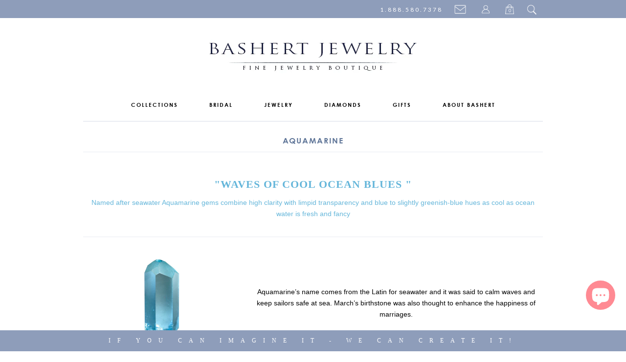

--- FILE ---
content_type: text/html; charset=utf-8
request_url: https://bashertjewelry.com/pages/aquamarine-gem-encyclopedia
body_size: 19520
content:
<!doctype html>
<html lang="en">  
  <head>
    <meta charset="utf-8">
    <meta http-equiv="cleartype" content="on">
    <meta name="robots" content="index,follow">
   
    <meta name="description" content=" Bashert Jewelry Boca Raton, Florida. Award-winning jewelry studio with 32 years of experience designing and 
                                       hand-fabricating engagement rings, diamond Engagement Rings, diamond wedding bands, custom Wedding Rings and custom fine jewelry. Our designers 
                                       and master goldsmiths work directly with you to create custom, truly one of a kind jewelry pieces.
                                       Our precious metals are sustainable, ethically sourced and 100% recycled."/>
    
    <meta name="keywords" content="BashertJewelry, Bashert, Basherts, Boca Raton Jewelry, Boca Raton Jewelry Store, Florida Jewelry, sustainable responsibly mined gold, Engagement Rings, 
                                   Engagement Rings Florida, Engagement Rings Boca Raton, Custom Jewelry Boca Raton, Custom Engagement Rings Boca Raton,
                                   Diamond Engagement Rings, Custom Engagement Rings, Bespoke Jewelry,  Moissanite Engagement Rings, Wedding Bands, 
                                   Custom Wedding Bands, Diamond Wedding Rings, Key Pendants, Key Necklaces, Key Pendant Necklace, Pearl Earrings, Pearls
                                   Color Gems, Diamond Eternity Bands, Diamond Wedding Bands, Eternity Bands, Stackable Bands, Heart Pendants, GIA Diamond, 
                                   Diamonds, GIA Certified Diamonds, Moissanite, Lab-Grown Diamonds, Above Ground Diamonds, Color Diamonds,
                                   Custom Jewelry Boca Raton, Custom Jewelry, Conflict Free Diamonds, Above Earth Diamonds, 
                                   Lab Created Diamonds, Silver Key Pendants, Design Your Unique Engagement Ring, Design Your Ring,
                                   Designers Wedding Bands, Design Your Wedding Band, Custom Jewelry, Boca Raton, Florida Jewelry, South Florida Jewelry"/>
    
    <meta name="title" content="Bashert Jewelry Boca Raton, Florida | We  specialize in designing and handcrafting Engagement Rings, Wedding Rings and Custom Fine Jewelry. 
                                If You Can Imagine It - We Can Make It. Boca Raton jewelry studio with 32 years of experience designing and 
                                hand-fabricating engagement rings, diamond Engagement Rings, diamond wedding bands, custom Wedding Rings and custom fine jewelry. Our designers 
                                and master goldsmiths work directly with you to create custom, truly one of a kind jewelry pieces.
                                Our precious metals are sustainable, ethically sourced and 100% recycled." />
    <title>AQUAMARINE - March&#39;s Birthstone | Gem Library - Bashert Jewelry</title>

    
    
      <meta name="description" content="Aquamarine, the stone for March and 19th anniversary. Shop our color gems collection. Customize any of our designs with a stone of your choice. Bashert Jewelry" />
    

    

<meta name="author" content="Bashert Jewelry">
<meta property="og:url" content="https://bashertjewelry.com/pages/aquamarine-gem-encyclopedia">
<meta property="og:site_name" content="Bashert Jewelry">


  <meta property="og:type" content="website">
  <meta property="og:title" content="AQUAMARINE - March&#39;s Birthstone | Gem Library">
  
  <meta property="og:image" content="http://bashertjewelry.com/cdn/shop/t/240/assets/logo.png?v=11279167997707905201718549633">
  <meta property="og:image:secure_url" content="https://bashertjewelry.com/cdn/shop/t/240/assets/logo.png?v=11279167997707905201718549633">
  


  <meta property="og:description" content="Aquamarine, the stone for March and 19th anniversary. Shop our color gems collection. Customize any of our designs with a stone of your choice. Bashert Jewelry">





  <meta name="twitter:site" content="@Bashert_Jewelry">



    
    

    <!-- Mobile Specific Metas -->
    <meta name="HandheldFriendly" content="True">
    <meta name="MobileOptimized" content="320">
    <meta name="viewport" content="width=device-width, initial-scale=1, maximum-scale=1"> 

    <!-- Stylesheets -->

    <link href="//bashertjewelry.com/cdn/shop/t/240/assets/styles.css?v=25317995028522439141757713509" rel="stylesheet" type="text/css" media="all" />
   

    <!-- Icons -->
    <link rel="shortcut icon" type="image/x-icon" href="//bashertjewelry.com/cdn/shop/t/240/assets/favicon.png?v=117408505355825744161718549625">
    <link rel="canonical" href="https://bashertjewelry.com/pages/aquamarine-gem-encyclopedia" />

    <!-- Custom Fonts -->
    <link href='//fonts.googleapis.com/css?family=.|Lato:light,normal,bold|Lato:light,normal,bold|Lato:light,normal,bold|Lato:light,normal,bold|' rel='stylesheet' type='text/css'>
    
    
        
    <!-- jQuery and jQuery fallback -->
    <script src="//ajax.googleapis.com/ajax/libs/jquery/1.11.0/jquery.min.js"></script>
    <script>window.jQuery || document.write("<script src='//bashertjewelry.com/cdn/shop/t/240/assets/jquery.min.js?v=74721525869110791951718549631'>\x3C/script>")</script>
    <script src="//bashertjewelry.com/cdn/shop/t/240/assets/app.js?v=138706015960459020701718549691" type="text/javascript"></script>
    <script src="//bashertjewelry.com/cdn/shopifycloud/storefront/assets/themes_support/option_selection-b017cd28.js" type="text/javascript"></script>
    <script>window.performance && window.performance.mark && window.performance.mark('shopify.content_for_header.start');</script><meta name="google-site-verification" content="fCiSdBk78fuf9G9yPJv3LlHGTuvYw90ORbRdPMRUmZQ">
<meta id="shopify-digital-wallet" name="shopify-digital-wallet" content="/2758741/digital_wallets/dialog">
<meta name="shopify-checkout-api-token" content="dc6d04fc57235ad83e235ff30a517965">
<meta id="in-context-paypal-metadata" data-shop-id="2758741" data-venmo-supported="false" data-environment="production" data-locale="en_US" data-paypal-v4="true" data-currency="USD">
<script async="async" src="/checkouts/internal/preloads.js?locale=en-US"></script>
<link rel="preconnect" href="https://shop.app" crossorigin="anonymous">
<script async="async" src="https://shop.app/checkouts/internal/preloads.js?locale=en-US&shop_id=2758741" crossorigin="anonymous"></script>
<script id="apple-pay-shop-capabilities" type="application/json">{"shopId":2758741,"countryCode":"US","currencyCode":"USD","merchantCapabilities":["supports3DS"],"merchantId":"gid:\/\/shopify\/Shop\/2758741","merchantName":"Bashert Jewelry","requiredBillingContactFields":["postalAddress","email","phone"],"requiredShippingContactFields":["postalAddress","email","phone"],"shippingType":"shipping","supportedNetworks":["visa","masterCard","amex","discover","elo","jcb"],"total":{"type":"pending","label":"Bashert Jewelry","amount":"1.00"},"shopifyPaymentsEnabled":true,"supportsSubscriptions":true}</script>
<script id="shopify-features" type="application/json">{"accessToken":"dc6d04fc57235ad83e235ff30a517965","betas":["rich-media-storefront-analytics"],"domain":"bashertjewelry.com","predictiveSearch":true,"shopId":2758741,"locale":"en"}</script>
<script>var Shopify = Shopify || {};
Shopify.shop = "bashert-jewelry.myshopify.com";
Shopify.locale = "en";
Shopify.currency = {"active":"USD","rate":"1.0"};
Shopify.country = "US";
Shopify.theme = {"name":"SUMMER THEME 2024 - Desktop Responsive Theme 06\/16","id":169473868088,"schema_name":null,"schema_version":null,"theme_store_id":null,"role":"main"};
Shopify.theme.handle = "null";
Shopify.theme.style = {"id":null,"handle":null};
Shopify.cdnHost = "bashertjewelry.com/cdn";
Shopify.routes = Shopify.routes || {};
Shopify.routes.root = "/";</script>
<script type="module">!function(o){(o.Shopify=o.Shopify||{}).modules=!0}(window);</script>
<script>!function(o){function n(){var o=[];function n(){o.push(Array.prototype.slice.apply(arguments))}return n.q=o,n}var t=o.Shopify=o.Shopify||{};t.loadFeatures=n(),t.autoloadFeatures=n()}(window);</script>
<script>
  window.ShopifyPay = window.ShopifyPay || {};
  window.ShopifyPay.apiHost = "shop.app\/pay";
  window.ShopifyPay.redirectState = null;
</script>
<script id="shop-js-analytics" type="application/json">{"pageType":"page"}</script>
<script defer="defer" async type="module" src="//bashertjewelry.com/cdn/shopifycloud/shop-js/modules/v2/client.init-shop-cart-sync_BdyHc3Nr.en.esm.js"></script>
<script defer="defer" async type="module" src="//bashertjewelry.com/cdn/shopifycloud/shop-js/modules/v2/chunk.common_Daul8nwZ.esm.js"></script>
<script type="module">
  await import("//bashertjewelry.com/cdn/shopifycloud/shop-js/modules/v2/client.init-shop-cart-sync_BdyHc3Nr.en.esm.js");
await import("//bashertjewelry.com/cdn/shopifycloud/shop-js/modules/v2/chunk.common_Daul8nwZ.esm.js");

  window.Shopify.SignInWithShop?.initShopCartSync?.({"fedCMEnabled":true,"windoidEnabled":true});

</script>
<script>
  window.Shopify = window.Shopify || {};
  if (!window.Shopify.featureAssets) window.Shopify.featureAssets = {};
  window.Shopify.featureAssets['shop-js'] = {"shop-cart-sync":["modules/v2/client.shop-cart-sync_QYOiDySF.en.esm.js","modules/v2/chunk.common_Daul8nwZ.esm.js"],"init-fed-cm":["modules/v2/client.init-fed-cm_DchLp9rc.en.esm.js","modules/v2/chunk.common_Daul8nwZ.esm.js"],"shop-button":["modules/v2/client.shop-button_OV7bAJc5.en.esm.js","modules/v2/chunk.common_Daul8nwZ.esm.js"],"init-windoid":["modules/v2/client.init-windoid_DwxFKQ8e.en.esm.js","modules/v2/chunk.common_Daul8nwZ.esm.js"],"shop-cash-offers":["modules/v2/client.shop-cash-offers_DWtL6Bq3.en.esm.js","modules/v2/chunk.common_Daul8nwZ.esm.js","modules/v2/chunk.modal_CQq8HTM6.esm.js"],"shop-toast-manager":["modules/v2/client.shop-toast-manager_CX9r1SjA.en.esm.js","modules/v2/chunk.common_Daul8nwZ.esm.js"],"init-shop-email-lookup-coordinator":["modules/v2/client.init-shop-email-lookup-coordinator_UhKnw74l.en.esm.js","modules/v2/chunk.common_Daul8nwZ.esm.js"],"pay-button":["modules/v2/client.pay-button_DzxNnLDY.en.esm.js","modules/v2/chunk.common_Daul8nwZ.esm.js"],"avatar":["modules/v2/client.avatar_BTnouDA3.en.esm.js"],"init-shop-cart-sync":["modules/v2/client.init-shop-cart-sync_BdyHc3Nr.en.esm.js","modules/v2/chunk.common_Daul8nwZ.esm.js"],"shop-login-button":["modules/v2/client.shop-login-button_D8B466_1.en.esm.js","modules/v2/chunk.common_Daul8nwZ.esm.js","modules/v2/chunk.modal_CQq8HTM6.esm.js"],"init-customer-accounts-sign-up":["modules/v2/client.init-customer-accounts-sign-up_C8fpPm4i.en.esm.js","modules/v2/client.shop-login-button_D8B466_1.en.esm.js","modules/v2/chunk.common_Daul8nwZ.esm.js","modules/v2/chunk.modal_CQq8HTM6.esm.js"],"init-shop-for-new-customer-accounts":["modules/v2/client.init-shop-for-new-customer-accounts_CVTO0Ztu.en.esm.js","modules/v2/client.shop-login-button_D8B466_1.en.esm.js","modules/v2/chunk.common_Daul8nwZ.esm.js","modules/v2/chunk.modal_CQq8HTM6.esm.js"],"init-customer-accounts":["modules/v2/client.init-customer-accounts_dRgKMfrE.en.esm.js","modules/v2/client.shop-login-button_D8B466_1.en.esm.js","modules/v2/chunk.common_Daul8nwZ.esm.js","modules/v2/chunk.modal_CQq8HTM6.esm.js"],"shop-follow-button":["modules/v2/client.shop-follow-button_CkZpjEct.en.esm.js","modules/v2/chunk.common_Daul8nwZ.esm.js","modules/v2/chunk.modal_CQq8HTM6.esm.js"],"lead-capture":["modules/v2/client.lead-capture_BntHBhfp.en.esm.js","modules/v2/chunk.common_Daul8nwZ.esm.js","modules/v2/chunk.modal_CQq8HTM6.esm.js"],"checkout-modal":["modules/v2/client.checkout-modal_CfxcYbTm.en.esm.js","modules/v2/chunk.common_Daul8nwZ.esm.js","modules/v2/chunk.modal_CQq8HTM6.esm.js"],"shop-login":["modules/v2/client.shop-login_Da4GZ2H6.en.esm.js","modules/v2/chunk.common_Daul8nwZ.esm.js","modules/v2/chunk.modal_CQq8HTM6.esm.js"],"payment-terms":["modules/v2/client.payment-terms_MV4M3zvL.en.esm.js","modules/v2/chunk.common_Daul8nwZ.esm.js","modules/v2/chunk.modal_CQq8HTM6.esm.js"]};
</script>
<script>(function() {
  var isLoaded = false;
  function asyncLoad() {
    if (isLoaded) return;
    isLoaded = true;
    var urls = ["https:\/\/cdn-scripts.signifyd.com\/shopify\/script-tag.js?shop=bashert-jewelry.myshopify.com"];
    for (var i = 0; i < urls.length; i++) {
      var s = document.createElement('script');
      s.type = 'text/javascript';
      s.async = true;
      s.src = urls[i];
      var x = document.getElementsByTagName('script')[0];
      x.parentNode.insertBefore(s, x);
    }
  };
  if(window.attachEvent) {
    window.attachEvent('onload', asyncLoad);
  } else {
    window.addEventListener('load', asyncLoad, false);
  }
})();</script>
<script id="__st">var __st={"a":2758741,"offset":-18000,"reqid":"c5a28358-535a-4ff7-99db-bfa5ab6e6880-1769005174","pageurl":"bashertjewelry.com\/pages\/aquamarine-gem-encyclopedia","s":"pages-16840593","u":"70ca2c601c35","p":"page","rtyp":"page","rid":16840593};</script>
<script>window.ShopifyPaypalV4VisibilityTracking = true;</script>
<script id="captcha-bootstrap">!function(){'use strict';const t='contact',e='account',n='new_comment',o=[[t,t],['blogs',n],['comments',n],[t,'customer']],c=[[e,'customer_login'],[e,'guest_login'],[e,'recover_customer_password'],[e,'create_customer']],r=t=>t.map((([t,e])=>`form[action*='/${t}']:not([data-nocaptcha='true']) input[name='form_type'][value='${e}']`)).join(','),a=t=>()=>t?[...document.querySelectorAll(t)].map((t=>t.form)):[];function s(){const t=[...o],e=r(t);return a(e)}const i='password',u='form_key',d=['recaptcha-v3-token','g-recaptcha-response','h-captcha-response',i],f=()=>{try{return window.sessionStorage}catch{return}},m='__shopify_v',_=t=>t.elements[u];function p(t,e,n=!1){try{const o=window.sessionStorage,c=JSON.parse(o.getItem(e)),{data:r}=function(t){const{data:e,action:n}=t;return t[m]||n?{data:e,action:n}:{data:t,action:n}}(c);for(const[e,n]of Object.entries(r))t.elements[e]&&(t.elements[e].value=n);n&&o.removeItem(e)}catch(o){console.error('form repopulation failed',{error:o})}}const l='form_type',E='cptcha';function T(t){t.dataset[E]=!0}const w=window,h=w.document,L='Shopify',v='ce_forms',y='captcha';let A=!1;((t,e)=>{const n=(g='f06e6c50-85a8-45c8-87d0-21a2b65856fe',I='https://cdn.shopify.com/shopifycloud/storefront-forms-hcaptcha/ce_storefront_forms_captcha_hcaptcha.v1.5.2.iife.js',D={infoText:'Protected by hCaptcha',privacyText:'Privacy',termsText:'Terms'},(t,e,n)=>{const o=w[L][v],c=o.bindForm;if(c)return c(t,g,e,D).then(n);var r;o.q.push([[t,g,e,D],n]),r=I,A||(h.body.append(Object.assign(h.createElement('script'),{id:'captcha-provider',async:!0,src:r})),A=!0)});var g,I,D;w[L]=w[L]||{},w[L][v]=w[L][v]||{},w[L][v].q=[],w[L][y]=w[L][y]||{},w[L][y].protect=function(t,e){n(t,void 0,e),T(t)},Object.freeze(w[L][y]),function(t,e,n,w,h,L){const[v,y,A,g]=function(t,e,n){const i=e?o:[],u=t?c:[],d=[...i,...u],f=r(d),m=r(i),_=r(d.filter((([t,e])=>n.includes(e))));return[a(f),a(m),a(_),s()]}(w,h,L),I=t=>{const e=t.target;return e instanceof HTMLFormElement?e:e&&e.form},D=t=>v().includes(t);t.addEventListener('submit',(t=>{const e=I(t);if(!e)return;const n=D(e)&&!e.dataset.hcaptchaBound&&!e.dataset.recaptchaBound,o=_(e),c=g().includes(e)&&(!o||!o.value);(n||c)&&t.preventDefault(),c&&!n&&(function(t){try{if(!f())return;!function(t){const e=f();if(!e)return;const n=_(t);if(!n)return;const o=n.value;o&&e.removeItem(o)}(t);const e=Array.from(Array(32),(()=>Math.random().toString(36)[2])).join('');!function(t,e){_(t)||t.append(Object.assign(document.createElement('input'),{type:'hidden',name:u})),t.elements[u].value=e}(t,e),function(t,e){const n=f();if(!n)return;const o=[...t.querySelectorAll(`input[type='${i}']`)].map((({name:t})=>t)),c=[...d,...o],r={};for(const[a,s]of new FormData(t).entries())c.includes(a)||(r[a]=s);n.setItem(e,JSON.stringify({[m]:1,action:t.action,data:r}))}(t,e)}catch(e){console.error('failed to persist form',e)}}(e),e.submit())}));const S=(t,e)=>{t&&!t.dataset[E]&&(n(t,e.some((e=>e===t))),T(t))};for(const o of['focusin','change'])t.addEventListener(o,(t=>{const e=I(t);D(e)&&S(e,y())}));const B=e.get('form_key'),M=e.get(l),P=B&&M;t.addEventListener('DOMContentLoaded',(()=>{const t=y();if(P)for(const e of t)e.elements[l].value===M&&p(e,B);[...new Set([...A(),...v().filter((t=>'true'===t.dataset.shopifyCaptcha))])].forEach((e=>S(e,t)))}))}(h,new URLSearchParams(w.location.search),n,t,e,['guest_login'])})(!0,!0)}();</script>
<script integrity="sha256-4kQ18oKyAcykRKYeNunJcIwy7WH5gtpwJnB7kiuLZ1E=" data-source-attribution="shopify.loadfeatures" defer="defer" src="//bashertjewelry.com/cdn/shopifycloud/storefront/assets/storefront/load_feature-a0a9edcb.js" crossorigin="anonymous"></script>
<script crossorigin="anonymous" defer="defer" src="//bashertjewelry.com/cdn/shopifycloud/storefront/assets/shopify_pay/storefront-65b4c6d7.js?v=20250812"></script>
<script data-source-attribution="shopify.dynamic_checkout.dynamic.init">var Shopify=Shopify||{};Shopify.PaymentButton=Shopify.PaymentButton||{isStorefrontPortableWallets:!0,init:function(){window.Shopify.PaymentButton.init=function(){};var t=document.createElement("script");t.src="https://bashertjewelry.com/cdn/shopifycloud/portable-wallets/latest/portable-wallets.en.js",t.type="module",document.head.appendChild(t)}};
</script>
<script data-source-attribution="shopify.dynamic_checkout.buyer_consent">
  function portableWalletsHideBuyerConsent(e){var t=document.getElementById("shopify-buyer-consent"),n=document.getElementById("shopify-subscription-policy-button");t&&n&&(t.classList.add("hidden"),t.setAttribute("aria-hidden","true"),n.removeEventListener("click",e))}function portableWalletsShowBuyerConsent(e){var t=document.getElementById("shopify-buyer-consent"),n=document.getElementById("shopify-subscription-policy-button");t&&n&&(t.classList.remove("hidden"),t.removeAttribute("aria-hidden"),n.addEventListener("click",e))}window.Shopify?.PaymentButton&&(window.Shopify.PaymentButton.hideBuyerConsent=portableWalletsHideBuyerConsent,window.Shopify.PaymentButton.showBuyerConsent=portableWalletsShowBuyerConsent);
</script>
<script data-source-attribution="shopify.dynamic_checkout.cart.bootstrap">document.addEventListener("DOMContentLoaded",(function(){function t(){return document.querySelector("shopify-accelerated-checkout-cart, shopify-accelerated-checkout")}if(t())Shopify.PaymentButton.init();else{new MutationObserver((function(e,n){t()&&(Shopify.PaymentButton.init(),n.disconnect())})).observe(document.body,{childList:!0,subtree:!0})}}));
</script>
<link id="shopify-accelerated-checkout-styles" rel="stylesheet" media="screen" href="https://bashertjewelry.com/cdn/shopifycloud/portable-wallets/latest/accelerated-checkout-backwards-compat.css" crossorigin="anonymous">
<style id="shopify-accelerated-checkout-cart">
        #shopify-buyer-consent {
  margin-top: 1em;
  display: inline-block;
  width: 100%;
}

#shopify-buyer-consent.hidden {
  display: none;
}

#shopify-subscription-policy-button {
  background: none;
  border: none;
  padding: 0;
  text-decoration: underline;
  font-size: inherit;
  cursor: pointer;
}

#shopify-subscription-policy-button::before {
  box-shadow: none;
}

      </style>

<script>window.performance && window.performance.mark && window.performance.mark('shopify.content_for_header.end');</script>

    
    
    <meta name="p:domain_verify" content="9b741cad08e805fce12ffdee1ae9fb43"/>
    
    
    



<script src="https://cdn.shopify.com/extensions/019a5f30-c2c0-7611-a9f7-4a2bb1910537/app-174/assets/app_dah.js" type="text/javascript" defer="defer"></script>
<script src="https://cdn.shopify.com/extensions/e8878072-2f6b-4e89-8082-94b04320908d/inbox-1254/assets/inbox-chat-loader.js" type="text/javascript" defer="defer"></script>
<link href="https://monorail-edge.shopifysvc.com" rel="dns-prefetch">
<script>(function(){if ("sendBeacon" in navigator && "performance" in window) {try {var session_token_from_headers = performance.getEntriesByType('navigation')[0].serverTiming.find(x => x.name == '_s').description;} catch {var session_token_from_headers = undefined;}var session_cookie_matches = document.cookie.match(/_shopify_s=([^;]*)/);var session_token_from_cookie = session_cookie_matches && session_cookie_matches.length === 2 ? session_cookie_matches[1] : "";var session_token = session_token_from_headers || session_token_from_cookie || "";function handle_abandonment_event(e) {var entries = performance.getEntries().filter(function(entry) {return /monorail-edge.shopifysvc.com/.test(entry.name);});if (!window.abandonment_tracked && entries.length === 0) {window.abandonment_tracked = true;var currentMs = Date.now();var navigation_start = performance.timing.navigationStart;var payload = {shop_id: 2758741,url: window.location.href,navigation_start,duration: currentMs - navigation_start,session_token,page_type: "page"};window.navigator.sendBeacon("https://monorail-edge.shopifysvc.com/v1/produce", JSON.stringify({schema_id: "online_store_buyer_site_abandonment/1.1",payload: payload,metadata: {event_created_at_ms: currentMs,event_sent_at_ms: currentMs}}));}}window.addEventListener('pagehide', handle_abandonment_event);}}());</script>
<script id="web-pixels-manager-setup">(function e(e,d,r,n,o){if(void 0===o&&(o={}),!Boolean(null===(a=null===(i=window.Shopify)||void 0===i?void 0:i.analytics)||void 0===a?void 0:a.replayQueue)){var i,a;window.Shopify=window.Shopify||{};var t=window.Shopify;t.analytics=t.analytics||{};var s=t.analytics;s.replayQueue=[],s.publish=function(e,d,r){return s.replayQueue.push([e,d,r]),!0};try{self.performance.mark("wpm:start")}catch(e){}var l=function(){var e={modern:/Edge?\/(1{2}[4-9]|1[2-9]\d|[2-9]\d{2}|\d{4,})\.\d+(\.\d+|)|Firefox\/(1{2}[4-9]|1[2-9]\d|[2-9]\d{2}|\d{4,})\.\d+(\.\d+|)|Chrom(ium|e)\/(9{2}|\d{3,})\.\d+(\.\d+|)|(Maci|X1{2}).+ Version\/(15\.\d+|(1[6-9]|[2-9]\d|\d{3,})\.\d+)([,.]\d+|)( \(\w+\)|)( Mobile\/\w+|) Safari\/|Chrome.+OPR\/(9{2}|\d{3,})\.\d+\.\d+|(CPU[ +]OS|iPhone[ +]OS|CPU[ +]iPhone|CPU IPhone OS|CPU iPad OS)[ +]+(15[._]\d+|(1[6-9]|[2-9]\d|\d{3,})[._]\d+)([._]\d+|)|Android:?[ /-](13[3-9]|1[4-9]\d|[2-9]\d{2}|\d{4,})(\.\d+|)(\.\d+|)|Android.+Firefox\/(13[5-9]|1[4-9]\d|[2-9]\d{2}|\d{4,})\.\d+(\.\d+|)|Android.+Chrom(ium|e)\/(13[3-9]|1[4-9]\d|[2-9]\d{2}|\d{4,})\.\d+(\.\d+|)|SamsungBrowser\/([2-9]\d|\d{3,})\.\d+/,legacy:/Edge?\/(1[6-9]|[2-9]\d|\d{3,})\.\d+(\.\d+|)|Firefox\/(5[4-9]|[6-9]\d|\d{3,})\.\d+(\.\d+|)|Chrom(ium|e)\/(5[1-9]|[6-9]\d|\d{3,})\.\d+(\.\d+|)([\d.]+$|.*Safari\/(?![\d.]+ Edge\/[\d.]+$))|(Maci|X1{2}).+ Version\/(10\.\d+|(1[1-9]|[2-9]\d|\d{3,})\.\d+)([,.]\d+|)( \(\w+\)|)( Mobile\/\w+|) Safari\/|Chrome.+OPR\/(3[89]|[4-9]\d|\d{3,})\.\d+\.\d+|(CPU[ +]OS|iPhone[ +]OS|CPU[ +]iPhone|CPU IPhone OS|CPU iPad OS)[ +]+(10[._]\d+|(1[1-9]|[2-9]\d|\d{3,})[._]\d+)([._]\d+|)|Android:?[ /-](13[3-9]|1[4-9]\d|[2-9]\d{2}|\d{4,})(\.\d+|)(\.\d+|)|Mobile Safari.+OPR\/([89]\d|\d{3,})\.\d+\.\d+|Android.+Firefox\/(13[5-9]|1[4-9]\d|[2-9]\d{2}|\d{4,})\.\d+(\.\d+|)|Android.+Chrom(ium|e)\/(13[3-9]|1[4-9]\d|[2-9]\d{2}|\d{4,})\.\d+(\.\d+|)|Android.+(UC? ?Browser|UCWEB|U3)[ /]?(15\.([5-9]|\d{2,})|(1[6-9]|[2-9]\d|\d{3,})\.\d+)\.\d+|SamsungBrowser\/(5\.\d+|([6-9]|\d{2,})\.\d+)|Android.+MQ{2}Browser\/(14(\.(9|\d{2,})|)|(1[5-9]|[2-9]\d|\d{3,})(\.\d+|))(\.\d+|)|K[Aa][Ii]OS\/(3\.\d+|([4-9]|\d{2,})\.\d+)(\.\d+|)/},d=e.modern,r=e.legacy,n=navigator.userAgent;return n.match(d)?"modern":n.match(r)?"legacy":"unknown"}(),u="modern"===l?"modern":"legacy",c=(null!=n?n:{modern:"",legacy:""})[u],f=function(e){return[e.baseUrl,"/wpm","/b",e.hashVersion,"modern"===e.buildTarget?"m":"l",".js"].join("")}({baseUrl:d,hashVersion:r,buildTarget:u}),m=function(e){var d=e.version,r=e.bundleTarget,n=e.surface,o=e.pageUrl,i=e.monorailEndpoint;return{emit:function(e){var a=e.status,t=e.errorMsg,s=(new Date).getTime(),l=JSON.stringify({metadata:{event_sent_at_ms:s},events:[{schema_id:"web_pixels_manager_load/3.1",payload:{version:d,bundle_target:r,page_url:o,status:a,surface:n,error_msg:t},metadata:{event_created_at_ms:s}}]});if(!i)return console&&console.warn&&console.warn("[Web Pixels Manager] No Monorail endpoint provided, skipping logging."),!1;try{return self.navigator.sendBeacon.bind(self.navigator)(i,l)}catch(e){}var u=new XMLHttpRequest;try{return u.open("POST",i,!0),u.setRequestHeader("Content-Type","text/plain"),u.send(l),!0}catch(e){return console&&console.warn&&console.warn("[Web Pixels Manager] Got an unhandled error while logging to Monorail."),!1}}}}({version:r,bundleTarget:l,surface:e.surface,pageUrl:self.location.href,monorailEndpoint:e.monorailEndpoint});try{o.browserTarget=l,function(e){var d=e.src,r=e.async,n=void 0===r||r,o=e.onload,i=e.onerror,a=e.sri,t=e.scriptDataAttributes,s=void 0===t?{}:t,l=document.createElement("script"),u=document.querySelector("head"),c=document.querySelector("body");if(l.async=n,l.src=d,a&&(l.integrity=a,l.crossOrigin="anonymous"),s)for(var f in s)if(Object.prototype.hasOwnProperty.call(s,f))try{l.dataset[f]=s[f]}catch(e){}if(o&&l.addEventListener("load",o),i&&l.addEventListener("error",i),u)u.appendChild(l);else{if(!c)throw new Error("Did not find a head or body element to append the script");c.appendChild(l)}}({src:f,async:!0,onload:function(){if(!function(){var e,d;return Boolean(null===(d=null===(e=window.Shopify)||void 0===e?void 0:e.analytics)||void 0===d?void 0:d.initialized)}()){var d=window.webPixelsManager.init(e)||void 0;if(d){var r=window.Shopify.analytics;r.replayQueue.forEach((function(e){var r=e[0],n=e[1],o=e[2];d.publishCustomEvent(r,n,o)})),r.replayQueue=[],r.publish=d.publishCustomEvent,r.visitor=d.visitor,r.initialized=!0}}},onerror:function(){return m.emit({status:"failed",errorMsg:"".concat(f," has failed to load")})},sri:function(e){var d=/^sha384-[A-Za-z0-9+/=]+$/;return"string"==typeof e&&d.test(e)}(c)?c:"",scriptDataAttributes:o}),m.emit({status:"loading"})}catch(e){m.emit({status:"failed",errorMsg:(null==e?void 0:e.message)||"Unknown error"})}}})({shopId: 2758741,storefrontBaseUrl: "https://bashertjewelry.com",extensionsBaseUrl: "https://extensions.shopifycdn.com/cdn/shopifycloud/web-pixels-manager",monorailEndpoint: "https://monorail-edge.shopifysvc.com/unstable/produce_batch",surface: "storefront-renderer",enabledBetaFlags: ["2dca8a86"],webPixelsConfigList: [{"id":"1446183224","configuration":"{\"webPixelName\":\"Judge.me\"}","eventPayloadVersion":"v1","runtimeContext":"STRICT","scriptVersion":"34ad157958823915625854214640f0bf","type":"APP","apiClientId":683015,"privacyPurposes":["ANALYTICS"],"dataSharingAdjustments":{"protectedCustomerApprovalScopes":["read_customer_email","read_customer_name","read_customer_personal_data","read_customer_phone"]}},{"id":"748519736","configuration":"{\"config\":\"{\\\"pixel_id\\\":\\\"G-Z2WK52Q51Y\\\",\\\"target_country\\\":\\\"US\\\",\\\"gtag_events\\\":[{\\\"type\\\":\\\"begin_checkout\\\",\\\"action_label\\\":\\\"G-Z2WK52Q51Y\\\"},{\\\"type\\\":\\\"search\\\",\\\"action_label\\\":\\\"G-Z2WK52Q51Y\\\"},{\\\"type\\\":\\\"view_item\\\",\\\"action_label\\\":[\\\"G-Z2WK52Q51Y\\\",\\\"MC-VQ4BTG39QH\\\"]},{\\\"type\\\":\\\"purchase\\\",\\\"action_label\\\":[\\\"G-Z2WK52Q51Y\\\",\\\"MC-VQ4BTG39QH\\\"]},{\\\"type\\\":\\\"page_view\\\",\\\"action_label\\\":[\\\"G-Z2WK52Q51Y\\\",\\\"MC-VQ4BTG39QH\\\"]},{\\\"type\\\":\\\"add_payment_info\\\",\\\"action_label\\\":\\\"G-Z2WK52Q51Y\\\"},{\\\"type\\\":\\\"add_to_cart\\\",\\\"action_label\\\":\\\"G-Z2WK52Q51Y\\\"}],\\\"enable_monitoring_mode\\\":false}\"}","eventPayloadVersion":"v1","runtimeContext":"OPEN","scriptVersion":"b2a88bafab3e21179ed38636efcd8a93","type":"APP","apiClientId":1780363,"privacyPurposes":[],"dataSharingAdjustments":{"protectedCustomerApprovalScopes":["read_customer_address","read_customer_email","read_customer_name","read_customer_personal_data","read_customer_phone"]}},{"id":"141427000","eventPayloadVersion":"v1","runtimeContext":"LAX","scriptVersion":"1","type":"CUSTOM","privacyPurposes":["MARKETING"],"name":"Meta pixel (migrated)"},{"id":"shopify-app-pixel","configuration":"{}","eventPayloadVersion":"v1","runtimeContext":"STRICT","scriptVersion":"0450","apiClientId":"shopify-pixel","type":"APP","privacyPurposes":["ANALYTICS","MARKETING"]},{"id":"shopify-custom-pixel","eventPayloadVersion":"v1","runtimeContext":"LAX","scriptVersion":"0450","apiClientId":"shopify-pixel","type":"CUSTOM","privacyPurposes":["ANALYTICS","MARKETING"]}],isMerchantRequest: false,initData: {"shop":{"name":"Bashert Jewelry","paymentSettings":{"currencyCode":"USD"},"myshopifyDomain":"bashert-jewelry.myshopify.com","countryCode":"US","storefrontUrl":"https:\/\/bashertjewelry.com"},"customer":null,"cart":null,"checkout":null,"productVariants":[],"purchasingCompany":null},},"https://bashertjewelry.com/cdn","fcfee988w5aeb613cpc8e4bc33m6693e112",{"modern":"","legacy":""},{"shopId":"2758741","storefrontBaseUrl":"https:\/\/bashertjewelry.com","extensionBaseUrl":"https:\/\/extensions.shopifycdn.com\/cdn\/shopifycloud\/web-pixels-manager","surface":"storefront-renderer","enabledBetaFlags":"[\"2dca8a86\"]","isMerchantRequest":"false","hashVersion":"fcfee988w5aeb613cpc8e4bc33m6693e112","publish":"custom","events":"[[\"page_viewed\",{}]]"});</script><script>
  window.ShopifyAnalytics = window.ShopifyAnalytics || {};
  window.ShopifyAnalytics.meta = window.ShopifyAnalytics.meta || {};
  window.ShopifyAnalytics.meta.currency = 'USD';
  var meta = {"page":{"pageType":"page","resourceType":"page","resourceId":16840593,"requestId":"c5a28358-535a-4ff7-99db-bfa5ab6e6880-1769005174"}};
  for (var attr in meta) {
    window.ShopifyAnalytics.meta[attr] = meta[attr];
  }
</script>
<script class="analytics">
  (function () {
    var customDocumentWrite = function(content) {
      var jquery = null;

      if (window.jQuery) {
        jquery = window.jQuery;
      } else if (window.Checkout && window.Checkout.$) {
        jquery = window.Checkout.$;
      }

      if (jquery) {
        jquery('body').append(content);
      }
    };

    var hasLoggedConversion = function(token) {
      if (token) {
        return document.cookie.indexOf('loggedConversion=' + token) !== -1;
      }
      return false;
    }

    var setCookieIfConversion = function(token) {
      if (token) {
        var twoMonthsFromNow = new Date(Date.now());
        twoMonthsFromNow.setMonth(twoMonthsFromNow.getMonth() + 2);

        document.cookie = 'loggedConversion=' + token + '; expires=' + twoMonthsFromNow;
      }
    }

    var trekkie = window.ShopifyAnalytics.lib = window.trekkie = window.trekkie || [];
    if (trekkie.integrations) {
      return;
    }
    trekkie.methods = [
      'identify',
      'page',
      'ready',
      'track',
      'trackForm',
      'trackLink'
    ];
    trekkie.factory = function(method) {
      return function() {
        var args = Array.prototype.slice.call(arguments);
        args.unshift(method);
        trekkie.push(args);
        return trekkie;
      };
    };
    for (var i = 0; i < trekkie.methods.length; i++) {
      var key = trekkie.methods[i];
      trekkie[key] = trekkie.factory(key);
    }
    trekkie.load = function(config) {
      trekkie.config = config || {};
      trekkie.config.initialDocumentCookie = document.cookie;
      var first = document.getElementsByTagName('script')[0];
      var script = document.createElement('script');
      script.type = 'text/javascript';
      script.onerror = function(e) {
        var scriptFallback = document.createElement('script');
        scriptFallback.type = 'text/javascript';
        scriptFallback.onerror = function(error) {
                var Monorail = {
      produce: function produce(monorailDomain, schemaId, payload) {
        var currentMs = new Date().getTime();
        var event = {
          schema_id: schemaId,
          payload: payload,
          metadata: {
            event_created_at_ms: currentMs,
            event_sent_at_ms: currentMs
          }
        };
        return Monorail.sendRequest("https://" + monorailDomain + "/v1/produce", JSON.stringify(event));
      },
      sendRequest: function sendRequest(endpointUrl, payload) {
        // Try the sendBeacon API
        if (window && window.navigator && typeof window.navigator.sendBeacon === 'function' && typeof window.Blob === 'function' && !Monorail.isIos12()) {
          var blobData = new window.Blob([payload], {
            type: 'text/plain'
          });

          if (window.navigator.sendBeacon(endpointUrl, blobData)) {
            return true;
          } // sendBeacon was not successful

        } // XHR beacon

        var xhr = new XMLHttpRequest();

        try {
          xhr.open('POST', endpointUrl);
          xhr.setRequestHeader('Content-Type', 'text/plain');
          xhr.send(payload);
        } catch (e) {
          console.log(e);
        }

        return false;
      },
      isIos12: function isIos12() {
        return window.navigator.userAgent.lastIndexOf('iPhone; CPU iPhone OS 12_') !== -1 || window.navigator.userAgent.lastIndexOf('iPad; CPU OS 12_') !== -1;
      }
    };
    Monorail.produce('monorail-edge.shopifysvc.com',
      'trekkie_storefront_load_errors/1.1',
      {shop_id: 2758741,
      theme_id: 169473868088,
      app_name: "storefront",
      context_url: window.location.href,
      source_url: "//bashertjewelry.com/cdn/s/trekkie.storefront.cd680fe47e6c39ca5d5df5f0a32d569bc48c0f27.min.js"});

        };
        scriptFallback.async = true;
        scriptFallback.src = '//bashertjewelry.com/cdn/s/trekkie.storefront.cd680fe47e6c39ca5d5df5f0a32d569bc48c0f27.min.js';
        first.parentNode.insertBefore(scriptFallback, first);
      };
      script.async = true;
      script.src = '//bashertjewelry.com/cdn/s/trekkie.storefront.cd680fe47e6c39ca5d5df5f0a32d569bc48c0f27.min.js';
      first.parentNode.insertBefore(script, first);
    };
    trekkie.load(
      {"Trekkie":{"appName":"storefront","development":false,"defaultAttributes":{"shopId":2758741,"isMerchantRequest":null,"themeId":169473868088,"themeCityHash":"8348750606879731774","contentLanguage":"en","currency":"USD","eventMetadataId":"5a6f70fc-07e3-4af5-a7cc-9985262d57e3"},"isServerSideCookieWritingEnabled":true,"monorailRegion":"shop_domain","enabledBetaFlags":["65f19447"]},"Session Attribution":{},"S2S":{"facebookCapiEnabled":false,"source":"trekkie-storefront-renderer","apiClientId":580111}}
    );

    var loaded = false;
    trekkie.ready(function() {
      if (loaded) return;
      loaded = true;

      window.ShopifyAnalytics.lib = window.trekkie;

      var originalDocumentWrite = document.write;
      document.write = customDocumentWrite;
      try { window.ShopifyAnalytics.merchantGoogleAnalytics.call(this); } catch(error) {};
      document.write = originalDocumentWrite;

      window.ShopifyAnalytics.lib.page(null,{"pageType":"page","resourceType":"page","resourceId":16840593,"requestId":"c5a28358-535a-4ff7-99db-bfa5ab6e6880-1769005174","shopifyEmitted":true});

      var match = window.location.pathname.match(/checkouts\/(.+)\/(thank_you|post_purchase)/)
      var token = match? match[1]: undefined;
      if (!hasLoggedConversion(token)) {
        setCookieIfConversion(token);
        
      }
    });


        var eventsListenerScript = document.createElement('script');
        eventsListenerScript.async = true;
        eventsListenerScript.src = "//bashertjewelry.com/cdn/shopifycloud/storefront/assets/shop_events_listener-3da45d37.js";
        document.getElementsByTagName('head')[0].appendChild(eventsListenerScript);

})();</script>
  <script>
  if (!window.ga || (window.ga && typeof window.ga !== 'function')) {
    window.ga = function ga() {
      (window.ga.q = window.ga.q || []).push(arguments);
      if (window.Shopify && window.Shopify.analytics && typeof window.Shopify.analytics.publish === 'function') {
        window.Shopify.analytics.publish("ga_stub_called", {}, {sendTo: "google_osp_migration"});
      }
      console.error("Shopify's Google Analytics stub called with:", Array.from(arguments), "\nSee https://help.shopify.com/manual/promoting-marketing/pixels/pixel-migration#google for more information.");
    };
    if (window.Shopify && window.Shopify.analytics && typeof window.Shopify.analytics.publish === 'function') {
      window.Shopify.analytics.publish("ga_stub_initialized", {}, {sendTo: "google_osp_migration"});
    }
  }
</script>
<script
  defer
  src="https://bashertjewelry.com/cdn/shopifycloud/perf-kit/shopify-perf-kit-3.0.4.min.js"
  data-application="storefront-renderer"
  data-shop-id="2758741"
  data-render-region="gcp-us-central1"
  data-page-type="page"
  data-theme-instance-id="169473868088"
  data-theme-name=""
  data-theme-version=""
  data-monorail-region="shop_domain"
  data-resource-timing-sampling-rate="10"
  data-shs="true"
  data-shs-beacon="true"
  data-shs-export-with-fetch="true"
  data-shs-logs-sample-rate="1"
  data-shs-beacon-endpoint="https://bashertjewelry.com/api/collect"
></script>
</head>

     <!-- Google tag (gtag.js) -->
<script async src="https://www.googletagmanager.com/gtag/js?id=G-Z2WK52Q51Y"></script>
<script>
  window.dataLayer = window.dataLayer || [];
  function gtag(){dataLayer.push(arguments);}
  gtag('js', new Date());

  gtag('config', 'G-Z2WK52Q51Y');
</script>
  <body class="page bloading">
 
    <div id="fb-root"></div>
<script>(function(d, s, id) {
  var js, fjs = d.getElementsByTagName(s)[0];
  if (d.getElementById(id)) return;
  js = d.createElement(s); js.id = id;
  js.src = "//connect.facebook.net/en_US/sdk.js#xfbml=1&version=v2.7&appId=404503082894402";
  fjs.parentNode.insertBefore(js, fjs);
}(document, 'script', 'facebook-jssdk'));</script>
    
    
    
    <div id="fb-root"></div>
    <script>(function(d, s, id) {
      var js, fjs = d.getElementsByTagName(s)[0];
      if (d.getElementById(id)) return;
      js = d.createElement(s); js.id = id; js.async=true;
      js.src = "//connect.facebook.net/en_US/all.js#xfbml=1&status=0";
      fjs.parentNode.insertBefore(js, fjs);
    }(document, 'script', 'facebook-jssdk'));</script>

    <div class="top_bar">
      <div class="container">
        <a href="javascript:;" class="mobile_menu_trigger" onclick="toggleMobileMenu()">☰</a>
        <a href="/" class="mob_h_logo"><img src="//bashertjewelry.com/cdn/shop/t/240/assets/mobile_logo.png?v=18685277089782277811718549659" /></a>
        
         <!-- <div class="four columns top_bar_search">          
            <form class="search" action="/search">
              
                <input type="hidden" name="type" value="product" />
              
              <input type="text" name="q" class="search_box" placeholder="Search..." value="" />
            </form>
          </div>-->
                
        
        

        <div style="float:right;" class="columns twelve">
          <ul>
            <li  class="hm_search"><a href="javascript:;" onclick="toggleSearchBox()" id="topbariconlink"><img src="//bashertjewelry.com/cdn/shop/t/240/assets/Top_Look_Up.png?v=75843502445720614811718549681" /></a></li>
            <li>
              <a style="color: #fff;" href="/cart" class="cart" title="Shopping Cart"><span class="itmcount">0</span> </a>
            </li>
            
              <li>
                <a style="color: #fff;" href="/account" class="myaccount" title="My Account"></a>
              </li>
            
              <li class="top_contact_li">
                <a style="color: #fff;" href="/pages/contact-us" class="top_contact" title="Contact Us"></a>
              </li>
            <li class="hm_phone"><a class="call-button" style="color: #fff;" href="callto:18885807378">1.888.580.7378</a></li>
            
                         
</ul>
 </div><br>
      </div>
      <div id="search_container">         
            <form class="search" action="/search">
              
                <input type="hidden" name="type" value="product" />
              
              <div class="closelink"><a href="javascript:;" onclick="toggleSearchBox();">x</a></div>
              <span class="slabel">SEARCH</span> <input type="text" name="q" class="search_box" placeholder="" value="" />
            </form>
        <div id="qlinks">
          QUICK LINKS
          <div class="wline"></div>
          <a href="/collections/bashert-jewelry-custom-diamond-engagement-rings">ENGAGEMENT RINGS</a>
          <a href="/collections/wedding-bands">WEDDING BANDS</a>
          <a href="/pages/gift-guide">GIFTS</a>
          <div class="wline"></div>
          Need Help?
          <a href="/pages/contact-us">CONTACT US</a>
          <a href="callto:18885807378">1.888.580.7378</a>
        </div>
        <a href="/" id="homelink">&lt; HOME</a>
        
      </div>
    </div>
  
    <div class="container content"> 
      
      <div class="sixteen columns logo home_desk">
        <a href="https://bashertjewelry.com" title="Bashert Jewelry">
          
            <img src="//bashertjewelry.com/cdn/shop/t/240/assets/logo.png?v=11279167997707905201718549633" alt="Bashert Jewelry" />
          
        </a>
      </div>
      
      <div class="sixteen columns clearfix">
        <!--<div id="mobile_nav"></div>-->
        <div id="nav">
          <ul id="menu">
            
              
                <li><a href="/"   >COLLECTIONS 
                  <span class="arrow">&or;</span></a> 
                  <ul>
                    
                      
                        <li><a href="/collections/love"  >LOVE</a></li>
                      
                    
                      
                        <li><a href="/collections/metropolitan"  >METROPOLITAN</a></li>
                      
                    
                      
                        <li><a href="/collections/paris"  >PARIS</a></li>
                      
                    
                      
                        <li><a href="/collections/aviv"  >AVIV</a></li>
                      
                    
                      
                        <li><a href="/collections/ariel"  >ARIEL</a></li>
                      
                    
                      
                        <li><a href="/collections/oceanique"  >OCEANIQUE</a></li>
                      
                    
                  </ul>
                </li>
              
            
              
                <li><a href="/"   >BRIDAL 
                  <span class="arrow">&or;</span></a> 
                  <ul>
                    
                      
                        <li><a href="/collections/solitaire-engagement-rings"  >SOLITAIRES</a></li>
                      
                    
                      
                        <li><a href="/collections/halo-engagement-rings"  >HALO RINGS</a></li>
                      
                    
                      
                        <li><a href="/collections/three-stone-engagement-rings"  >THREE STONE RINGS</a></li>
                      
                    
                      
                        <li><a href="/collections/wedding-bands"  >WEDDING RIINGS</a></li>
                      
                    
                  </ul>
                </li>
              
            
              
                <li><a href="/"   >JEWELRY 
                  <span class="arrow">&or;</span></a> 
                  <ul>
                    
                      
                        <li><a href="/collections/new-designs"  >NEW ARRIVALS</a></li>
                      
                    
                      
                        <li><a href="/pages/bashert-jewelry-signature-key-pendants"  >KEY PENDANTS</a></li>
                      
                    
                      
                        <li><a href="/collections/bashert-signature-earrings"  >EARRINGS</a></li>
                      
                    
                      
                        <li><a href="/collections/color-gems-by-bashert-jewelry"  >COLOR STONE RINGS</a></li>
                      
                    
                      
                        <li><a href="/collections/eternity-bands"  >ETERNITY BANDS</a></li>
                      
                    
                      
                        <li><a href="/collections/forever-young-ladies"  >FOREVER YOUNG</a></li>
                      
                    
                  </ul>
                </li>
              
            
              
                <li><a href="/"   >DIAMONDS 
                  <span class="arrow">&or;</span></a> 
                  <ul>
                    
                      
                        <li><a href="/pages/how-to-choose-the-perfect-diamond"  >THE 4C'S OF A DIAMOND</a></li>
                      
                    
                      
                        <li><a href="/pages/anatomy-of-a-diamond"  >ANATOMY OF A DIAMOND</a></li>
                      
                    
                      
                        <li><a href="/pages/bashert-jewelry-gia-certified-diamonds"  >GIA CERTIFIED DIAMONDS</a></li>
                      
                    
                      
                        <li><a href="/pages/the-gems-of-the-world"  >COLOR GEMS</a></li>
                      
                    
                      
                        <li><a href="/pages/ask-the-diamond-expert"  >INQUIRE FOR A DIAMOND</a></li>
                      
                    
                  </ul>
                </li>
              
            
              
                <li><a href="/"   >GIFTS 
                  <span class="arrow">&or;</span></a> 
                  <ul>
                    
                      
                        <li><a href="/pages/gift-guide"  >LITTLE LUXURIES</a></li>
                      
                    
                      
                        <li><a href="/pages/little-luxuries-under-300"  >SOMETHING SPARKILNG UNDER $300</a></li>
                      
                    
                      
                        <li><a href="/pages/little-luxuries-600-under"  >SOMETHING SPARKLING UNDER $600</a></li>
                      
                    
                      
                        <li><a href="/pages/little-luxuries-under-999"  >SOMETHING SPARKLING UNDER $999</a></li>
                      
                    
                  </ul>
                </li>
              
            
              
                <li><a href="/"   >ABOUT BASHERT 
                  <span class="arrow">&or;</span></a> 
                  <ul>
                    
                      
                        <li><a href="/pages/in-search-of-bashert"  >OUR BASHERT STORY</a></li>
                      
                    
                      
                        <li><a href="/pages/an-artist-in-love"  >MEET THE DESIGNER</a></li>
                      
                    
                      
                        <li><a href="/pages/love-was-made-for-me-and-you"  >LOVE STORIES</a></li>
                      
                    
                      
                        <li><a href="/blogs/jewelry-trends-and-rumors"  >THE BLOG</a></li>
                      
                    
                  </ul>
                </li>
              
            
          </ul>
        </div>
      </div>
      
      
        <div class="sixteen columns home_desk">
          <div class="section clearfix featured_content">
            <div style="text-align: left; border-top: .5px solid; color: #d7dce7;"></div>
          </div>
        </div>
      

      
        <div class="sixteen columns">
 <div class="section clearfix">
 <h1>Aquamarine</h1>
 </div>
</div>

<div class="sixteen columns">
 <div class="section clearfix"> 
 <h5 style="text-align: center;"><span style="color: #65b6da;"><strong>"Waves of Cool Ocean Blues "</strong></span></h5>
<p style="text-align: center;"><span style="color: #65b6da;">Named after seawater Aquamarine gems combine high clarity with limpid transparency and blue to slightly greenish-blue hues as cool as ocean water is fresh and fancy</span></p>
<h4 style="text-align: center;"></h4>
<p style="float: left;"><img alt="Bashert Jewelry. Aquamarines. One of Nature's most beautiful creations. The mystic blue of the ocean waves" src="https://cdn.shopify.com/s/files/1/0275/8741/files/aquamarine_rough.png?7650108250432374039" style="float: left; margin-right: 15px;" width="324" height="244"><br><br></p>
<p style="float: left;"> </p>
<p style="float: left;"> </p>
<p style="float: left;"> </p>
<p style="float: left;"> </p>
<p style="float: left;"> </p>
<p> </p>
<p>  </p>
<p style="text-align: center;"><span>Aquamarine’s name comes from the Latin for seawater and it was said to calm waves and keep sailors safe at sea. March’s birthstone was also thought to enhance the happiness of marriages.</span></p>
<p style="text-align: center;"> </p>
<br clear="all">
<div class="borderTop"></div>
<h5 class="width40 marginB2 marginT3 floatL" style="font-size: 14px; color: #000000;"><strong>Birthstones &amp; Anniversaries:</strong></h5>
<div class="width45 marginB2 marginT2 marginL10 floatL" style="font-size: 14px; text-align: center;"><span>Aquamarine is the birthstone for March and the gem of the 19th wedding anniversary.</span></div>
<br clear="all">
<div class="borderBottom"></div>
<h6 class="width100 marginB2 marginT2 floatL"><span>Making Waves :</span></h6>
<p><span>Aquamarine is a fascinatingly beautiful gemstone. Jewelry designers the world over love it for its fine blue shades which can complement almost any skin or eye color. The ocean water hues are a staple in high-end designer jewelry. The cool blues of this noble gem are making big waves in the jewelry world. Whether it is fashioned as a clear, transparent gem in the classical step cut, or creatively cut in a more modern design, Aquamarines are always fascinatingly beautiful.</span></p>
<h6 class="width100 marginB2 marginT2 floatL">
<span>Properties:</span> </h6>
<li>
<strong style="line-height: 1.4;">Color  </strong>-  <span style="line-height: 1.4;">Aquamarine’s preferred color is a moderately strong dark blue to slightly greenish blue.</span>
</li>
<li>
<strong style="line-height: 1.4;">Cut  </strong>-<strong style="line-height: 1.4;">  </strong><span style="line-height: 1.4;">Because aquamarine’s color is light, cutting is important and well-cut gems show brilliance. </span>
</li>
<li>
<strong style="line-height: 1.4;">Clarity </strong> -  <span style="line-height: 1.4;">Most cut gems are eye-clean. Large examples are available without visible inclusions. </span>
</li>
<li>
<strong style="line-height: 1.4;">Carat Weight </strong> -  <span style="line-height: 1.4;">Aquamarine crystals range from tiny to very large—some even up to 100 lbs.</span>
</li>
<strong></strong>
<h6 style="text-align: center;"></h6>
<div class="borderBottom"></div>
<h6></h6>
<h6 style="color: #65b6da;"><strong>Interesting Facts:</strong></h6>
<p> </p>
<li>
<strong style="line-height: 1.4;">15,000 feet - </strong><span style="line-height: 1.4;">Aquamarine is mined at high elevations in Pakistan’s Karakoram Mountains.</span>
</li>
<li>
<strong style="line-height: 1.4;">110 Kilos - </strong><span style="line-height: 1.4;">The largest gem-quality aquamarine crystal mined to date is 19 inches long.</span>
</li>
<li>
<strong style="line-height: 1.4;">Beryl - </strong><span style="line-height: 1.4;">Like emerald, aquamarine is a color variety of the mineral beryl.</span>
</li>
<p> </p>
<h4></h4>
<h6 style="font-size: 16px; color: #000000;"><span style="color: #65b6da;"><strong>Famous Aquamarines:</strong></span></h6>
<br clear="all">
<p><strong><a href="http://www.royal-magazin.de/england/queen/aquamarine-parure-queen.htm" title="The Queen's Aquamarine. One of the World's most famous aquamarines. Bashert Jewelry">Queen’s Aquamarine (see it here)</a> - </strong>The center aquamarine in Queen Elizabeth’s aquamarine tiara was a coronation gift from the President and the people of Brazil in 1953. </p>
<p><strong><a href="http://mineralsciences.si.edu/collections/dom-pedro/index.htm" title="Dom Pedro Aquamarine. All you need to know. Bashert Jewelry">Dom Pedro (see it here and learn all about it)</a> -</strong> The 10,395-ct. Dom Pedro aquamarine obelisk by gem sculptor Bernd Munsteiner at the Smithsonian National Museum of Natural History is the world's largest cut aquamarine. The Dom Pedro aquamarine, the largest one ever found, is been donated to the Smithsonian and is going on display near the Hope Diamond.</p>
<p><strong><a href="http://4csblog.gia.edu/2015/famous-birthstones-marchs-roosevelts-aquamarine" title="Roosevelt Aquamarine. All the information about it according to GIA. Bashert Jewelry">Roosevelt Aquamarine ( see it here and read all about it)</a> - </strong>Mrs. Eleanor Roosevelt’s 1,847-carat aquamarine was a 1935 gift from the Brazilian government. Courtesy of Franklin D. Roosevelt Presidential Library and Museum.<span> </span></p>
<h6 style="text-align: center;"></h6>
<div class="borderBottom"></div>
<h5 style="text-align: center;"><a href="http://bashertjewelry.com/search?type=product&amp;q=aquamarine" title="Bashert Jewelry. Custom Online Jewelry for your special occasion. Boca Raton Florida. Shop our Aquamarine.">Browse Our Aquamarine Jewelry</a></h5>
<p style="text-align: left;"><a href="http://bashertjewelry.com/search?type=product&amp;q=aquamarine" title="Bashert Jewelry. Custom Online Jewelry for your special occasion. Boca Raton Florida. Shop our Aquamarine."><img alt="Bashert Jewelry. Custom Online Jewelry for your special occasion. Boca Raton Florida. Shop our Aquamarine Jewelry." src="https://cdn.shopify.com/s/files/1/0275/8741/files/Gala._Eternity_Anniversary_Band._White_Gold._Oval_Aquamarines_and_Round_Diamonds._Custom_Fine_Jewelry._Bashert_Jewelry._Boca_Raton.jpg?7650108250432374039" style="display: block; margin-left: auto; margin-right: auto; float: none;"></a></p>
<p style="text-align: right;"><span style="color: #222639; font-size: 12px;"><em>Photos Courtesy of GIA</em></span></p>


  






 </div>
</div>

 
      
        
      
    </div> <!-- end container -->
	<div class="foot_imagine" id="foot_imagine_it">
      <div class="foot_imagine_it" >IF YOU CAN IMAGINE IT - WE CAN CREATE IT!</div>
    </div>
    <div class="footer">
      <div class="container">
        <div class="sixteen columns">

          <div class="one-third column alpha">
            
              <h6>Bashert Jewelry</h6>

              <p>Our Boca Raton fine jewelry studio brings 32 years of experience in crafting exquisite engagement rings, wedding bands, and fine custom jewelry. We specialize in mined and lab-grown diamonds. Our jewelry is proudly made in the USA, reflecting our commitment to exceptional craftsmanship.</p>
<p><span style="color: #1d2345; letter-spacing: 0.5px;"><strong>Create your Love Story with us.</strong><br><br>We meet with clients, by appointment at<br><strong>150 E. Palmetto Park Rd; Suite 800, Boca Raton, FL</strong></span></p>
             
          </div>

          <div class="one-third column">
            
              <h6>Shop With Confidence </h6>
              <ul class="footer_menu">
                
                  <li><a href="/pages/faqs" title="FAQ'S">FAQ'S</a></li>
                
                  <li><a href="/pages/shipping-returns-and-refunds" title="Shipping & Returns">Shipping & Returns</a></li>
                
                  <li><a href="/pages/warranties-resizes-repairs" title="Resizing & Repairs">Resizing & Repairs</a></li>
                
                  <li><a href="/pages/cookie-policy" title="Cookies Policy">Cookies Policy</a></li>
                
              </ul>
            
          </div>

          <div class="one-third column alpha">
            
            	<div class="neswfoot">
              <h6>Subscribe to stay connected</h6>
            

              <div class="newsletter ">
  <span class="message"></span>
      
    <form method="post" action="/contact#contact_form" id="contact_form" accept-charset="UTF-8" class="contact-form"><input type="hidden" name="form_type" value="customer" /><input type="hidden" name="utf8" value="✓" />
       

       <input type="hidden" name="contact[tags]" value="prospect,newsletter"/>
       <input type="hidden" name="contact[first_name]" value="Newsletter" />
       <input type="hidden" name="contact[last_name]" value="Subscriber" />
       <input type="email" class="contact_email" name="contact[email]" required pattern="[^ @]*@[^ @]*" placeholder="Enter Your Email" />
       <input type='submit' class="action_button sign_up" value="I AM IN" />
     </form>
  
</div>
              
                <p>Be the first to know about exciting new designs, special events, and much more.
Customer Service  -  Call: 1.888.580.7378  or  <a href="https://bashertjewelry.com/pages/contact-us" title="Contact Bashert Jewelry">Contact Us<span style="font-size: 10px;">  ►</span></a></p></p>
              
            </div>
             
            <div class="mobcentr pccentr">
            
              
  <a href="https://www.facebook.com/BashertJewelry" title="Bashert Jewelry on Facebook" class="ss-icon"  rel="me" target="_blank">
    &#xF610;
  </a>              



  <a href="https://instagram.com/bashertjewelry/" title="Bashert Jewelry on Instagram" class="ss-icon" rel="me" target="_blank"> 
    &#xF641;
  </a>              





















  <a href="mailto:stan.avner@bashertjewelry.com" title="Email Bashert Jewelry" class="ss-icon" target="_blank">
    &#x2709;
  </a>              

            
            <span class="proudlymade">PROUDLY MADE IN THE USA</span>
            </div>
          </div>

          <div class="sixteen columns alpha omega center">
            <div class="section">
              <div class="mobile_only">
                
              </div>
				<div style="text-align: center; padding: 15px;"><img alt="Bashert Jewelry is proudly designed and handcrafted in the USA." src="//cdn.shopify.com/s/files/1/0275/8741/files/Made_in_America_thumb.png?11928491585117993901" style="float: none; margin-right: 10px;" /><img alt="Award Winning Jewelry Studio. 2008,2009,2012 Awards for Outstanding Jewelry Designs." src="https://cdn.shopify.com/s/files/1/0275/8741/files/Award_Winning_Jeweller_small.png?7787507736112457367" style="float: none; margin-right: 10px;" /><img alt="GIA Certified, Conflict Free Diamonds. GIA Certificate with every center stone | Bashert Jewelry" src="//cdn.shopify.com/s/files/1/0275/8741/files/GIA_LOGO_thumb.png?10684519074148680243" style="float: none; margin-right: 10px;" /></div>
              <p class="credits">
                Copyright © 2009-2025 Bashert Jewelry. All rights reserved. 
                
              <div class="payment_methods ">
                
                
                
                
                
                
                
                
                
                
              </div>
            </div> <!-- end footer --> 
   
    <script type="text/javascript">
      $(function() {  $("#currencies, .single-option-selector, #tag_filter").selecter(); });
    </script>
         
    
    
    <script src="//bashertjewelry.com/cdn/shop/t/240/assets/ss-sandbox.js?v=7941599057329460931718549675" type="text/javascript"></script>

 

<input type="hidden" name="_pc_params" value="bashert-jewelry.myshopify.com:" />
            <!-- Google Code for Remarketing Tag -->
<!--------------------------------------------------
Remarketing tags may not be associated with personally identifiable information or placed on pages related to sensitive categories. See more information and instructions on how to setup the tag on: http://google.com/ads/remarketingsetup
--------------------------------------------------->
<script type="text/javascript">
/* <![CDATA[ */
var google_conversion_id = 935246650;
var google_custom_params = window.google_tag_params;
var google_remarketing_only = true;
/* ]]> */
</script>
<script type="text/javascript" src="//www.googleadservices.com/pagead/conversion.js">
</script>
<noscript>
<div style="display:inline;">
<img height="1" width="1" style="border-style:none;" alt="" src="//googleads.g.doubleclick.net/pagead/viewthroughconversion/935246650/?value=0&amp;guid=ON&amp;script=0"/>
</div>
</noscript>
          </div></div></div></div>
 <script>
   function home_sep19_slide(i,dot){
     jQuery('.home_slider_s19 .hslide.active').hide();
     jQuery('.home_slider_s19 .hslide.active').removeClass('active');
     jQuery('.home_slider_s19 .hslide'+i).fadeIn();
     jQuery('.home_slider_s19 .hslide'+i).addClass('active');
     jQuery('.home_slider_s19 .dots span').removeClass('active');
     jQuery(dot).addClass('active');
   }
   function v_show_slide(n,dot){
     jQuery('.v_slider .slide').hide();
     jQuery('.v_slider .slide').removeClass('active');
     jQuery('.v_slider .dots span').removeClass('active');
     jQuery('.v_slider .slide'+n).fadeIn();
     jQuery('.v_slider .slide'+n).addClass('active');
     jQuery(dot).addClass('active');
   }
   function v_slider_redirect(){
    var url = jQuery('.v_slider .slide.active').attr('data-url'); 
     if(url!='') window.location.href=url;
   }
   function v_show_slide2(n,dot){
     jQuery('.v_slider2 .slide').hide();
     jQuery('.v_slider2 .slide').removeClass('active');
     jQuery('.v_slider2 .dots span').removeClass('active');
     jQuery('.v_slider2 .slide'+n).fadeIn();
     jQuery('.v_slider2 .slide'+n).addClass('active');
     jQuery(dot).addClass('active');
   }
   function v_slider_redirect2(){
    var url = jQuery('.v_slider2 .slide.active').attr('data-url'); 
     if(url!='') window.location.href=url;
   }
   function v_slider_dropahint_createinfo(img_src,p_url,title){
     if(jQuery('.vsldrhelpinfo').size()==0){
       jQuery('body').append('<div class="vsldrhelpinfo" style="display:none;"></div>'); 
     }
     
     jQuery('.vsldrhelpinfo').html('<div class="product preview"><a class="title" href="'+p_url+'">'+title+'</a><div class="product-images"><img src="'+img_src+'" /></div></div>');
   }
   function v_slider_dropahint(){
     var url = jQuery('.v_slider .slide.active').attr('data-url'); 
     var img = jQuery('.v_slider .slide.active img').attr('src'); 
     var prod_ttl = jQuery('.v_slider .slide.active').attr('data-title'); ;
     
     v_slider_dropahint_createinfo(img,url,prod_ttl);
     dropahint.open();
   }
   
   function v_slider_dropahint2(){
    var url = jQuery('.v_slider2 .slide.active').attr('data-url');  
     var img = jQuery('.v_slider2 .slide.active img').attr('src'); 
     var prod_ttl = jQuery('.v_slider2 .slide.active').attr('data-title'); ;
     v_slider_dropahint_createinfo(img,url,prod_ttl);
     dropahint.open();
   }
   jQuery(document).ready(function(){
     if(jQuery('.home_slider_s19').size()){
       
       
       
       jQuery('.home_desk .home_slider_s19 .dots span').each(function(i,el){
         	i++;
			jQuery(el).addClass('dot'+i);
         	jQuery(el).attr('data-dot',i);
       });
       jQuery('.home_mobile .home_slider_s19 .dots span').each(function(i,el){
         	i++;
			jQuery(el).addClass('dot'+i);
         	jQuery(el).attr('data-dot',i);
       });
       setInterval(function(){
         var numslides = jQuery('.home_desk .home_slider_s19 .dots span').size();
         var currslide=1*jQuery('.home_slider_s19 .dots span.active').attr('data-dot');
         var nextslide = currslide+1;
         if(nextslide>numslides) nextslide=1;
         
         home_sep19_slide(nextslide, '.home_slider_s19 .dots .dot'+nextslide);
       },3000);
     }
     
     if(jQuery('.v_slider').size()){
       
       jQuery('.v_slider .dots span').each(function(i,el){
			jQuery(el).addClass('dot'+i);
         	jQuery(el).attr('data-dot',i);
       });
       setInterval(function(){
         var numslides = jQuery('.v_slider .dots span').size();
         var currslide=1*jQuery('.v_slider .dots span.active').attr('data-dot');
         var nextslide = currslide+1;
         if(nextslide>=numslides) nextslide=0;
         
         v_show_slide(nextslide+1,jQuery('.v_slider .dots .dot'+nextslide));
       },3000);
     }
     
     
     if(jQuery('.v_slider2').size()){
       
       jQuery('.v_slider2 .dots span').each(function(i,el){
			jQuery(el).addClass('dot'+i);
         	jQuery(el).attr('data-dot',i);
       });
       setInterval(function(){
         var numslides = jQuery('.v_slider2 .dots span').size();
         var currslide=1*jQuery('.v_slider2 .dots span.active').attr('data-dot');
         var nextslide = currslide+1;
         if(nextslide>=numslides) nextslide=0;
         
         v_show_slide2(nextslide+1,jQuery('.v_slider2 .dots .dot'+nextslide));
       },3000);
     }
     
     
     $('.mm_m_collections').hammer({}).bind("swipeleft", function(){ mobileGoto('collections2'); });
     $('.mm_m_collections').hammer({}).bind("swiperight", function(){ mobileGoto('collections2'); });
     $('.mm_m_collections2').hammer({}).bind("swipeleft", function(){ mobileGoto('collections'); });
     $('.mm_m_collections2').hammer({}).bind("swiperight", function(){ mobileGoto('collections'); });
     $('.mm_m_jewelry').hammer({}).bind("swipeleft", function(){ mobileGoto('jewelry2'); });
     $('.mm_m_jewelry').hammer({}).bind("swiperight", function(){ mobileGoto('jewelry2'); });
     $('.mm_m_jewelry2').hammer({}).bind("swipeleft", function(){ mobileGoto('jewelry'); });
     $('.mm_m_jewelry2').hammer({}).bind("swiperight", function(){ mobileGoto('jewelry'); });
   });
   jQuery(window).load(function(){
     jQuery('body').removeClass('bloading');
   });
  </script> 
  <script>
    function toggleMobileMenu(){
      if(jQuery('#mobile_main_menu').css('display')=='none'){
        jQuery('html,body').css('overflow','hidden');
        jQuery('html,body').css('height','100%');
        jQuery('#mobile_main_menu').show();
        var wh = jQuery(window).height();
        jQuery('#mobile_main_menu').css('height', (wh-35)+'px');
        var maincont_h = (wh-35) - jQuery('#mobile_main_menu .mm_lsec').height() - jQuery('#mobile_main_menu .mm_top_logo').height()-10;
        if(maincont_h<100) maincont_h=100;
        jQuery('#mobile_main_menu .mm_options').css('height', maincont_h+'px');
        mobileGoto('main');
      }else{
        jQuery('#mobile_main_menu').hide();
        jQuery('html,body').css('overflow','visible');
        jQuery('html,body').css('height','auto');
      }
    }
    function mobileGoto(n){
      jQuery('#mobile_main_menu .mm_options .mm_menu').hide();
      jQuery('#mobile_main_menu .mm_options .mm_menu.mm_m_'+n).fadeIn();
    }
    function scrollToTop(){
      jQuery('html,body').animate({scrollTop:0},500);
    }
    jQuery(window).scroll(function(){
      var st = jQuery(document).scrollTop();
      var imgpos = jQuery('#foot_imagine_it').offset().top;
      if(imgpos>(st+jQuery(window).height())){
        if(!jQuery('.foot_imagine_it').hasClass('fixed'))jQuery('.foot_imagine_it').addClass('fixed');
      }else{
        if(jQuery('.foot_imagine_it').hasClass('fixed'))jQuery('.foot_imagine_it').removeClass('fixed');
      }
      
      
      if(st>100){
        jQuery('.gototop').show();
      }else{
        jQuery('.gototop').hide();
        
      }
    });
    jQuery(document).ready(function(){
      
      var st = jQuery(document).scrollTop();
      var imgpos = jQuery('#foot_imagine_it').offset().top;
      if(imgpos>(st+jQuery(window).height())){
        if(!jQuery('.foot_imagine_it').hasClass('fixed'))jQuery('.foot_imagine_it').addClass('fixed');
      }else{
        if(jQuery('.foot_imagine_it').hasClass('fixed'))jQuery('.foot_imagine_it').removeClass('fixed');
      }
    });
  </script>
  <div id="mobile_main_menu">
    <div class="mm_top_logo">
      <img src="//bashertjewelry.com/cdn/shop/t/240/assets/logo_mobile.png?v=111964869548244013271718549634" onclick="mobileGoto('main')"; />
    </div>
    <div class="mm_options">
      <div class="mm_menu mm_m_main">
        <div class="mm_options_in">
        <table>
          <tr>
            <td class="l"><a href="javascript:;" onclick="mobileGoto('collections')">COLLECTIONS</a></td>
            <td class="r"><a href="javascript:;" onclick="mobileGoto('jewelry')">JEWELRY</a></td>
          </tr>
          <tr>
            <td class="l"><a href="javascript:;" onclick="mobileGoto('diamonds')">DIAMONDS</a></td>
            <td class="r"><a href="javascript:;" onclick="mobileGoto('gifts')">GIFTS</a></td>
          </tr>
          <tr class="bt">
            <td class="l"><a href="javascript:;" onclick="mobileGoto('world')">ABOUT BASHERT</a></td>
            <td class="r"><a href="/collections/new-designs">NEW</a></td>
          </tr>
        </table>
        </div>
      </div>
      <div class="mm_menu mm_m_collections">
        <div class="mm_options_in">
        <table>
          <tr>
            <td class="l"><a href="/collections/love">Love</a></td>
            <td class="r"><a href="/collections/paris">Paris</a></td>
          </tr>
         <tr>
            <td class="l"><a href="/collections/oceanic">Oceanique</a></td>
             <td class="r"><a href="/collections/Metropolitan">Metropolitan</a></td>
           
          </tr> 
     
         <tr class="bt">  
          
            <td class="l"><a href="/collections/aviv">Aviv</a></td>
            <td class="r"><a href="/collections/ariel">Ariel</a></td>
          </tr>
            </table>  
          
          <div class="mm_dots">
            <a href="javascript:;" onclick="mobileGoto('collections2')" class="active"></a>
            <a href="javascript:;" onclick="mobileGoto('collections2')"></a>
          </div>
        </div>
      </div>
      <div class="mm_menu mm_m_collections2">
        <div class="mm_options_in"> 
         
           <table>
        
         <tr>
            <td class="l"><a href="/collections/pearl">Pearl</a></td>
            <td class="r"><a href="/collections/something-blue">Something Blue</a></td>
             </tr>
       <tr class="bt">
            <td class="l"><a href="/collections/the-gala-collection">Gala</a></td>
             <td class="r"><a href="/collections/moissanite">Moissanite</a></td>
             </tr>
      
        </table> 
       
          <div class="mm_dots">
            <a href="javascript:;" onclick="mobileGoto('collections')" ></a>
            <a href="javascript:;" onclick="mobileGoto('collections')" class="active"></a>
          </div>
        </div>
      </div>
      <div class="mm_menu mm_m_jewelry">
        <div class="mm_options_in">
        <table >
          <tr>
            <td class="l"><a href="/collections/solitaire-engagement-rings">Solitaire Rings</a></td>
            <td class="r"><a href="/collections/halo-engagement-rings">Halo Rings</a></td>
          </tr>
          <tr>
            <td class="l"><a href="/collections/three-stone-engagement-rings">Three-Stone Rings</a></td>
            <td class="r"><a href="/collections/wedding-bands">Wedding Rings</a></td>
          </tr>
          <tr class="bt">
            <td class="l"><a href="/collections/eternity-bands">Eternity Bands</a></td>
            <td class="r"><a href="/collections/bashert-signature-earrings">Earrings</a></td>
          </tr>
        </table> 
          <div class="mm_dots">
            <a href="javascript:;" onclick="mobileGoto('jewelry2')" class="active"></a>
            <a href="javascript:;" onclick="mobileGoto('jewelry2')"></a>
          </div>
        </div>
      </div>
      <div class="mm_menu mm_m_jewelry2">
        <div class="mm_options_in">
        <table>
          <tr>
            <td class="l"><a href="/pages/bashert-jewelry-signature-key-pendants">Key Pendants</a></td>
            <td class="r"><a href="/collections/stackable-bands-rings">Gemstone Rings</a></td>
          </tr>        
          <tr>
            <td class="l"><a href="/collections/forever-young-ladies">Forever Young</a></td>
            <td class="r"><a href="/collections/moissanite">Moissanite</a></td>
          </tr>
          
          <tr class="bt">
            <td class="l"><a href="/collections/little-holiday-luxuries-bashert-jewelry">Holiday Trends</a></td>
           <td class="r"><a href="/pages/gift-guide">Gifts</a></td>
          </tr>
          
          </table> 
          <div class="mm_dots">
            <a href="javascript:;" onclick="mobileGoto('jewelry')"></a>
            <a href="javascript:;" onclick="mobileGoto('jewelry')" class="active"></a>
          </div>
        </div>
      </div>
      <div class="mm_menu mm_m_diamonds">
        <div class="mm_options_in">
        <table>
          <tr>
            <td class="l"><a href="/pages/how-to-choose-the-perfect-diamond">4C's of a Diamond</a></td>
            <td class="r"><a href="/pages/anatomy-of-a-diamond">Anatomy of a Diamond</a></td>
          </tr>
          <tr>
            <td class="l"><a href="/pages/bashert-jewelry-gia-certified-diamonds">GIA Certified Diamonds</a></td>
            <td class="r"><a href="/pages/shop-gia-graded-certified-diamonds-with-bashert-jewelry">Shop For a Diamond</a></td>
          </tr>
          <tr class="bt">
            <td class="l"><a href="/pages/ask-the-diamond-expert">Ask the Diamond Expert</a></td>
            <td class="r"><a href="/pages/the-gems-of-the-world">Color Gems Galleria</a></td>
          </tr>
        </table> 
        </div>           
      </div>
      <div class="mm_menu mm_m_gifts">
        <div class="mm_options_in">
        <table>
          <tr>
            <td class="l"><a href="/pages/gift-guide">LITTLE LUXURIES</a></td>
            <td class="r"><a href="/pages/little-luxuries-under-300">$300 Luxury Gifts</a></td>
          </tr> 
          <tr class="bt">
            <td class="l"><a href="/pages/little-luxuries-600-under">$600 Luxury Gifts</a></td>
            <td class="r"><a href="/pages/little-luxuries-under-999">$999 Luxury Gifts</a></td>
          </tr>
        </table>    
        </div>
      </div>
      <div class="mm_menu mm_m_world">
        <div class="mm_options_in">
        <table> 
          <tr>
            <td class="l"><a href="/pages/in-search-of-bashert">Our Bashert Story</a></td>
            <td class="r"><a href="/pages/an-artist-in-love">Meet The Designer</a></td>
          </tr> 
         
        </table> 
        </div>
      </div>
    </div> 
    <div class="mm_lsec">
    <a href="/" class="mm_a_home wb" >&lt; HOME</a>
    <a href="/pages/contact-us" class="mm_a_contact">CONTACT <img src="//bashertjewelry.com/cdn/shop/t/240/assets/m_contact.png?v=27846313008171279461718549660" /></a></div>
  </div> 
    <div class="gototop" onclick="scrollToTop();"></div>   

    

<!-- http://static.secure-afterpay.com.au/shopify-afterpay-javascript.html -->


<!-- Begin Shopify-Afterpay JavaScript Snippet (v1.0.1) -->
<script type="text/javascript">
// Editable fields:
var afterpay_min = 0.04;            // As per your Afterpay contract.
var afterpay_max = 1000.00;         // As per your Afterpay contract.
var afterpay_logo_theme = 'colour'; // Can be 'colour', 'black' or 'white'.

// Non-editable fields:
var afterpay_shop_currency = "USD";
var afterpay_shop_money_format = "${{amount}}";
var afterpay_shop_permanent_domain = "bashert-jewelry.myshopify.com";
var afterpay_theme_name = "SUMMER THEME 2024 - Desktop Responsive Theme 06\/16";
var afterpay_product = null;
var afterpay_current_variant = null;
var afterpay_cart_total_price = 0;
var afterpay_js_snippet_version = '1.0.1';

// Overrides:
var afterpay_product_selector = 'div.purchase.clearfix';

var afterpay_cart_integration_enabled = false;
// var afterpay_cart_static_selector = '.googlepay.googlepay--short';
var afterpay_variable_price_fallback_selector = '.current_price';
var afterpay_variable_price_fallback = true; // Requires afterpay_product_selector

</script>
<script type="text/javascript" src="//bashertjewelry.com/cdn/shop/t/240/assets/shopify-afterpay-javascript.js?v=152588985636535263811757713509"></script>
<!-- End Shopify-Afterpay JavaScript Snippet (v1.0.1) -->

<style>
  		.afterpay-paragraph {
          	letter-spacing: 0.8px;
            font-size: 12px;
          	text-align: center;
          	margin-top: 15px;
          	margin-bottom: -10px;
          display:none;
        }
  		.afterpay-logo {
            max-width: 23% !important;
    		height: auto !important;
        }
        .afterpay-instalments {
		      	font-weight: normal !important;
        }
        .afterpay-link-inner {
		      	font-size: 13px !important;
        }
        @media only screen and (max-width : 480px) {
            .afterpay-paragraph {
              	text-align: center;
                font-size: 14px;
                letter-spacing: 0.6px;
              margin-top: 20px;
            }
            .afterpay-logo{
                max-width: 20% !important;
                height: auto !important;
                width: auto !important;
            }
        }
 

</style>
<div id="shopify-block-AbER1ckRqR3pTVzdNY__13824410216918709005" class="shopify-block shopify-app-block"></div><div id="shopify-block-Aajk0TllTV2lJZTdoT__15683396631634586217" class="shopify-block shopify-app-block"><script
  id="chat-button-container"
  data-horizontal-position=bottom_right
  data-vertical-position=higher
  data-icon=chat_bubble
  data-text=no_text
  data-color=#ff8a93
  data-secondary-color=#FFFFFF
  data-ternary-color=#dedede
  
    data-greeting-message=Hello%21+Please%2C+message+us+if+you+have+any+questions%2C+or+give+us+an+idea+of+what+you%E2%80%99re+looking+for.+We%E2%80%99re+happy+to+make+recommendations.
  
  data-domain=bashertjewelry.com
  data-shop-domain=bashertjewelry.com
  data-external-identifier=kO-xg228iFlRXI_HZwlNoUSdgMBv05XGyMDnyDlYKiA
  
>
</script>


</div></body> 
</html>

